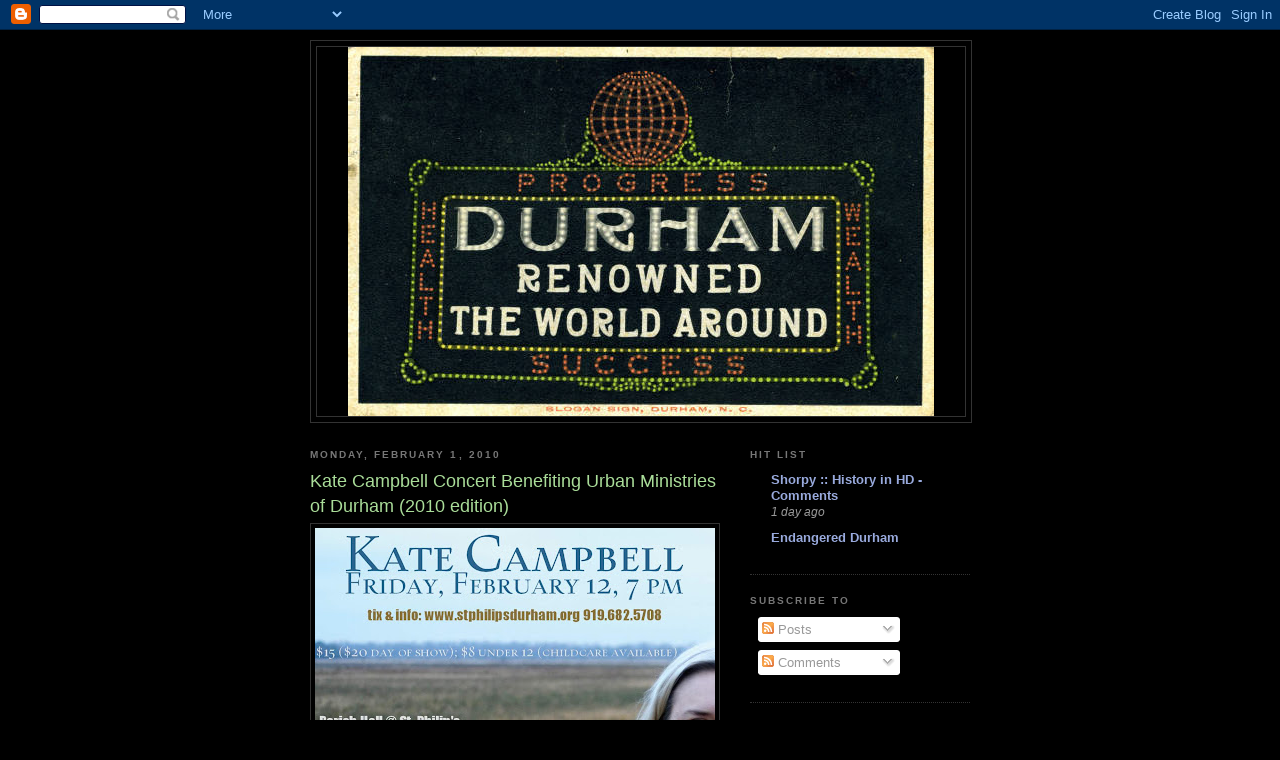

--- FILE ---
content_type: text/html; charset=UTF-8
request_url: http://www.rebekahradisch.com/2010/02/kate-campbell-concert-benefiting-urban.html
body_size: 10213
content:
<!DOCTYPE html>
<html dir='ltr' xmlns='http://www.w3.org/1999/xhtml' xmlns:b='http://www.google.com/2005/gml/b' xmlns:data='http://www.google.com/2005/gml/data' xmlns:expr='http://www.google.com/2005/gml/expr'>
<head>
<link href='https://www.blogger.com/static/v1/widgets/2944754296-widget_css_bundle.css' rel='stylesheet' type='text/css'/>
<meta content='text/html; charset=UTF-8' http-equiv='Content-Type'/>
<meta content='blogger' name='generator'/>
<link href='http://www.rebekahradisch.com/favicon.ico' rel='icon' type='image/x-icon'/>
<link href='http://www.rebekahradisch.com/2010/02/kate-campbell-concert-benefiting-urban.html' rel='canonical'/>
<link rel="alternate" type="application/atom+xml" title="Durhamatology - Atom" href="http://www.rebekahradisch.com/feeds/posts/default" />
<link rel="alternate" type="application/rss+xml" title="Durhamatology - RSS" href="http://www.rebekahradisch.com/feeds/posts/default?alt=rss" />
<link rel="service.post" type="application/atom+xml" title="Durhamatology - Atom" href="https://www.blogger.com/feeds/773779730394739922/posts/default" />

<link rel="alternate" type="application/atom+xml" title="Durhamatology - Atom" href="http://www.rebekahradisch.com/feeds/2610063899812709495/comments/default" />
<!--Can't find substitution for tag [blog.ieCssRetrofitLinks]-->
<link href='https://blogger.googleusercontent.com/img/b/R29vZ2xl/AVvXsEhp68fO197Qwx3isD9OTNxunxjsgEN-LjkffbDIU3Kfshg2IW6KQIkDjn73f-SvVdci9A431By_11pPxYhqKLjupKBzMV4eo-BP1DkGLs_6_QMGUIdaIG3T55xNWO9yi_yXqui8IKVejOyz/s400/kate2010A_LG.JPG' rel='image_src'/>
<meta content='http://www.rebekahradisch.com/2010/02/kate-campbell-concert-benefiting-urban.html' property='og:url'/>
<meta content='Kate Campbell Concert Benefiting Urban Ministries of Durham (2010 edition)' property='og:title'/>
<meta content='Strings Attached Productions presents acclaimed Nashville-based  singer/songwriter Kate Campbell in a benefit concert for Urban  Ministries ...' property='og:description'/>
<meta content='https://blogger.googleusercontent.com/img/b/R29vZ2xl/AVvXsEhp68fO197Qwx3isD9OTNxunxjsgEN-LjkffbDIU3Kfshg2IW6KQIkDjn73f-SvVdci9A431By_11pPxYhqKLjupKBzMV4eo-BP1DkGLs_6_QMGUIdaIG3T55xNWO9yi_yXqui8IKVejOyz/w1200-h630-p-k-no-nu/kate2010A_LG.JPG' property='og:image'/>
<title>Durhamatology: Kate Campbell Concert Benefiting Urban Ministries of Durham (2010 edition)</title>
<style id='page-skin-1' type='text/css'><!--
/*
-----------------------------------------------
Blogger Template Style
Name:     Minima Black
Date:     26 Feb 2004
Updated by: Blogger Team
----------------------------------------------- */
/* Use this with templates/template-twocol.html */
body {
background:#000000;
margin:0;
color:#cccccc;
font: x-small "Trebuchet MS", Trebuchet, Verdana, Sans-serif;
font-size/* */:/**/small;
font-size: /**/small;
text-align: center;
}
a:link {
color:#99aadd;
text-decoration:none;
}
a:visited {
color:#aa77aa;
text-decoration:none;
}
a:hover {
color:#aadd99;
text-decoration:underline;
}
a img {
border-width:0;
}
/* Header
-----------------------------------------------
*/
#header-wrapper {
width:660px;
margin:0 auto 10px;
border:1px solid #333333;
}
#header-inner {
background-position: center;
margin-left: auto;
margin-right: auto;
}
#header {
margin: 5px;
border: 1px solid #333333;
text-align: center;
color:#cccccc;
}
#header h1 {
margin:5px 5px 0;
padding:15px 20px .25em;
line-height:1.2em;
text-transform:uppercase;
letter-spacing:.2em;
font: normal bold 200% 'Trebuchet MS',Trebuchet,Verdana,Sans-serif;
}
#header a {
color:#cccccc;
text-decoration:none;
}
#header a:hover {
color:#cccccc;
}
#header .description {
margin:0 5px 5px;
padding:0 20px 15px;
max-width:700px;
text-transform:uppercase;
letter-spacing:.2em;
line-height: 1.4em;
font: normal normal 78% 'Trebuchet MS', Trebuchet, Verdana, Sans-serif;
color: #777777;
}
#header img {
margin-left: auto;
margin-right: auto;
}
/* Outer-Wrapper
----------------------------------------------- */
#outer-wrapper {
width: 660px;
margin:0 auto;
padding:10px;
text-align:left;
font: normal normal 100% 'Trebuchet MS',Trebuchet,Verdana,Sans-serif;
}
#main-wrapper {
width: 410px;
float: left;
word-wrap: break-word; /* fix for long text breaking sidebar float in IE */
overflow: hidden;     /* fix for long non-text content breaking IE sidebar float */
}
#sidebar-wrapper {
width: 220px;
float: right;
word-wrap: break-word; /* fix for long text breaking sidebar float in IE */
overflow: hidden;     /* fix for long non-text content breaking IE sidebar float */
}
/* Headings
----------------------------------------------- */
h2 {
margin:1.5em 0 .75em;
font:normal bold 78% 'Trebuchet MS',Trebuchet,Arial,Verdana,Sans-serif;
line-height: 1.4em;
text-transform:uppercase;
letter-spacing:.2em;
color:#777777;
}
/* Posts
-----------------------------------------------
*/
h2.date-header {
margin:1.5em 0 .5em;
}
.post {
margin:.5em 0 1.5em;
border-bottom:1px dotted #333333;
padding-bottom:1.5em;
}
.post h3 {
margin:.25em 0 0;
padding:0 0 4px;
font-size:140%;
font-weight:normal;
line-height:1.4em;
color:#aadd99;
}
.post h3 a, .post h3 a:visited, .post h3 strong {
display:block;
text-decoration:none;
color:#aadd99;
font-weight:bold;
}
.post h3 strong, .post h3 a:hover {
color:#cccccc;
}
.post-body {
margin:0 0 .75em;
line-height:1.6em;
}
.post-body blockquote {
line-height:1.3em;
}
.post-footer {
margin: .75em 0;
color:#777777;
text-transform:uppercase;
letter-spacing:.1em;
font: normal normal 78% 'Trebuchet MS', Trebuchet, Arial, Verdana, Sans-serif;
line-height: 1.4em;
}
.comment-link {
margin-left:.6em;
}
.post img, table.tr-caption-container {
padding:4px;
border:1px solid #333333;
}
.tr-caption-container img {
border: none;
padding: 0;
}
.post blockquote {
margin:1em 20px;
}
.post blockquote p {
margin:.75em 0;
}
/* Comments
----------------------------------------------- */
#comments h4 {
margin:1em 0;
font-weight: bold;
line-height: 1.4em;
text-transform:uppercase;
letter-spacing:.2em;
color: #777777;
}
#comments-block {
margin:1em 0 1.5em;
line-height:1.6em;
}
#comments-block .comment-author {
margin:.5em 0;
}
#comments-block .comment-body {
margin:.25em 0 0;
}
#comments-block .comment-footer {
margin:-.25em 0 2em;
line-height: 1.4em;
text-transform:uppercase;
letter-spacing:.1em;
}
#comments-block .comment-body p {
margin:0 0 .75em;
}
.deleted-comment {
font-style:italic;
color:gray;
}
.feed-links {
clear: both;
line-height: 2.5em;
}
#blog-pager-newer-link {
float: left;
}
#blog-pager-older-link {
float: right;
}
#blog-pager {
text-align: center;
}
/* Sidebar Content
----------------------------------------------- */
.sidebar {
color: #999999;
line-height: 1.5em;
}
.sidebar ul {
list-style:none;
margin:0 0 0;
padding:0 0 0;
}
.sidebar li {
margin:0;
padding-top:0;
padding-right:0;
padding-bottom:.25em;
padding-left:15px;
text-indent:-15px;
line-height:1.5em;
}
.sidebar .widget, .main .widget {
border-bottom:1px dotted #333333;
margin:0 0 1.5em;
padding:0 0 1.5em;
}
.main .Blog {
border-bottom-width: 0;
}
/* Profile
----------------------------------------------- */
.profile-img {
float: left;
margin-top: 0;
margin-right: 5px;
margin-bottom: 5px;
margin-left: 0;
padding: 4px;
border: 1px solid #333333;
}
.profile-data {
margin:0;
text-transform:uppercase;
letter-spacing:.1em;
font: normal normal 78% 'Trebuchet MS', Trebuchet, Arial, Verdana, Sans-serif;
color: #777777;
font-weight: bold;
line-height: 1.6em;
}
.profile-datablock {
margin:.5em 0 .5em;
}
.profile-textblock {
margin: 0.5em 0;
line-height: 1.6em;
}
.profile-link {
font: normal normal 78% 'Trebuchet MS', Trebuchet, Arial, Verdana, Sans-serif;
text-transform: uppercase;
letter-spacing: .1em;
}
/* Footer
----------------------------------------------- */
#footer {
width:660px;
clear:both;
margin:0 auto;
padding-top:15px;
line-height: 1.6em;
text-transform:uppercase;
letter-spacing:.1em;
text-align: center;
}

--></style>
<link href='https://www.blogger.com/dyn-css/authorization.css?targetBlogID=773779730394739922&amp;zx=cbdf6e8c-e799-421b-8a9f-79b8bf23e2f1' media='none' onload='if(media!=&#39;all&#39;)media=&#39;all&#39;' rel='stylesheet'/><noscript><link href='https://www.blogger.com/dyn-css/authorization.css?targetBlogID=773779730394739922&amp;zx=cbdf6e8c-e799-421b-8a9f-79b8bf23e2f1' rel='stylesheet'/></noscript>
<meta name='google-adsense-platform-account' content='ca-host-pub-1556223355139109'/>
<meta name='google-adsense-platform-domain' content='blogspot.com'/>

</head>
<body>
<div class='navbar section' id='navbar'><div class='widget Navbar' data-version='1' id='Navbar1'><script type="text/javascript">
    function setAttributeOnload(object, attribute, val) {
      if(window.addEventListener) {
        window.addEventListener('load',
          function(){ object[attribute] = val; }, false);
      } else {
        window.attachEvent('onload', function(){ object[attribute] = val; });
      }
    }
  </script>
<div id="navbar-iframe-container"></div>
<script type="text/javascript" src="https://apis.google.com/js/platform.js"></script>
<script type="text/javascript">
      gapi.load("gapi.iframes:gapi.iframes.style.bubble", function() {
        if (gapi.iframes && gapi.iframes.getContext) {
          gapi.iframes.getContext().openChild({
              url: 'https://www.blogger.com/navbar/773779730394739922?po\x3d2610063899812709495\x26origin\x3dhttp://www.rebekahradisch.com',
              where: document.getElementById("navbar-iframe-container"),
              id: "navbar-iframe"
          });
        }
      });
    </script><script type="text/javascript">
(function() {
var script = document.createElement('script');
script.type = 'text/javascript';
script.src = '//pagead2.googlesyndication.com/pagead/js/google_top_exp.js';
var head = document.getElementsByTagName('head')[0];
if (head) {
head.appendChild(script);
}})();
</script>
</div></div>
<div id='outer-wrapper'><div id='wrap2'>
<!-- skip links for text browsers -->
<span id='skiplinks' style='display:none;'>
<a href='#main'>skip to main </a> |
      <a href='#sidebar'>skip to sidebar</a>
</span>
<div id='header-wrapper'>
<div class='header section' id='header'><div class='widget Header' data-version='1' id='Header1'>
<div id='header-inner'>
<a href='http://www.rebekahradisch.com/' style='display: block'>
<img alt='Durhamatology' height='369px; ' id='Header1_headerimg' src='https://blogger.googleusercontent.com/img/b/R29vZ2xl/AVvXsEhVMbHpi3vfb0Vhas8PYWLWcJvZMRHiT9Vl_jRNeBw9_2XTP9ou6ZKNeeQc00NI6-7PAMID2QLok5cPl-urC1_nO0eCSvLwp_NPbc1gK3WqyL0q0TmWMgx5uz8JV5Y0uZuxRqDiLuZPFSKU/s1600/Renowned+Durham.jpg' style='display: block' width='586px; '/>
</a>
</div>
</div></div>
</div>
<div id='content-wrapper'>
<div id='crosscol-wrapper' style='text-align:center'>
<div class='crosscol no-items section' id='crosscol'></div>
</div>
<div id='main-wrapper'>
<div class='main section' id='main'><div class='widget Blog' data-version='1' id='Blog1'>
<div class='blog-posts hfeed'>

          <div class="date-outer">
        
<h2 class='date-header'><span>Monday, February 1, 2010</span></h2>

          <div class="date-posts">
        
<div class='post-outer'>
<div class='post hentry uncustomized-post-template' itemprop='blogPost' itemscope='itemscope' itemtype='http://schema.org/BlogPosting'>
<meta content='https://blogger.googleusercontent.com/img/b/R29vZ2xl/AVvXsEhp68fO197Qwx3isD9OTNxunxjsgEN-LjkffbDIU3Kfshg2IW6KQIkDjn73f-SvVdci9A431By_11pPxYhqKLjupKBzMV4eo-BP1DkGLs_6_QMGUIdaIG3T55xNWO9yi_yXqui8IKVejOyz/s400/kate2010A_LG.JPG' itemprop='image_url'/>
<meta content='773779730394739922' itemprop='blogId'/>
<meta content='2610063899812709495' itemprop='postId'/>
<a name='2610063899812709495'></a>
<h3 class='post-title entry-title' itemprop='name'>
Kate Campbell Concert Benefiting Urban Ministries of Durham (2010 edition)
</h3>
<div class='post-header'>
<div class='post-header-line-1'></div>
</div>
<div class='post-body entry-content' id='post-body-2610063899812709495' itemprop='description articleBody'>
<a href="https://blogger.googleusercontent.com/img/b/R29vZ2xl/AVvXsEhp68fO197Qwx3isD9OTNxunxjsgEN-LjkffbDIU3Kfshg2IW6KQIkDjn73f-SvVdci9A431By_11pPxYhqKLjupKBzMV4eo-BP1DkGLs_6_QMGUIdaIG3T55xNWO9yi_yXqui8IKVejOyz/s1600-h/kate2010A_LG.JPG" onblur="try {parent.deselectBloggerImageGracefully();} catch(e) {}"><img alt="" border="0" id="BLOGGER_PHOTO_ID_5433552401851134194" src="https://blogger.googleusercontent.com/img/b/R29vZ2xl/AVvXsEhp68fO197Qwx3isD9OTNxunxjsgEN-LjkffbDIU3Kfshg2IW6KQIkDjn73f-SvVdci9A431By_11pPxYhqKLjupKBzMV4eo-BP1DkGLs_6_QMGUIdaIG3T55xNWO9yi_yXqui8IKVejOyz/s400/kate2010A_LG.JPG" style="display: block; margin: 0px auto 10px; text-align: center; cursor: pointer; width: 400px; height: 305px;" /></a><br /><br /><br />Strings Attached Productions presents acclaimed Nashville-based  singer/songwriter Kate Campbell in a benefit concert for Urban  Ministries of Durham, Friday, February 12, at 7 PM, in the Parish Hall  of St. Philip's Episcopal Church, 403 E Main St. Durham.<br /><br />The  always in-demand artist offers a perfect complement to the mission of  UMD and the St. Philip's concert series. Campbell writes smart and  sublime; her points are deftly made with reflective reasoning rather  than pugnacious preaching.<br /><br />From admiring everyday heroes,  marveling at eccentrics, examining human rights, lamenting changing  landscapes, summoning spirituality, and reflecting on youthful views,  Campbell's memorable melodies and insightful lyrics stay in the psyche,  uplifting and inspiring long after the last song. Plus she's a hoot. Be  sure to catch this always entertaining talent!<br /><br />Tickets are $15  advance, $20 day of show; $8 for 12 and under (advance tickets are  available by sending checks payable to Strings Attached c/o St. Philip's  Episcopal Church, 403  Main St Durham NC 27701, via phone at  919.682.5708 or through the PayPal link at www.stphilipsdurham.org).  Younger childcare is available. Refreshments  (beer/wine/sodas/water/coffee/moonpies/etc.) will be available. Free,  monitored parking.<br /><br />ABOUT URBAN MINISTRIES OF DURHAM<br /><br />With  leadership from the faith community, Urban Ministries of Durham (UMD)  was founded in 1983 with a mission "to provide food, clothing, shelter  and supportive services to our neighbors in need." In offering a  welcoming, caring, and compassionate environment, UMD aims to affirm the  dignity of guests, volunteers, and staff. UMD plays a critical role in  the community's continuum of care network, as we are the primary point  of entry to prevention, re-housing and emergency services for a large  percentage of the homeless and poverty-stricken population in the  community.<br /><br />Programs include:<br /><br />The Community  Shelter--regularly operates at full occupancy including the nine rooms  for homeless families. Each night, an average of 140-150 people receive  emergency housing here. The overall shelter population has increased 32%  from the previous fiscal year.<br /><br />The Community Café--serves 3  meals a day every day, about 18,500 meals per month. This number has  increased 10% in the past year and 63% from five years ago.<br /><br />The  Food Pantry and Clothing Closet--distribute groceries and clothing to  adults, children and families. Demand for these services are up 39% from  the previous year and 113% from five years ago.<br /><br />Visit  www.umdurham.org for more information.<br /><br />ABOUT STRINGS ATTACHED  PRODUCTIONS<br /><br />Launched in April 2003, Strings Attached Productions  is a benefit concert production program of St. Philip's Episcopal Church  in downtown Durham. The February 12 Kate Campbell concert marks the  23rd concert in the series. All profits benefit Urban Ministries of  Durham. Visit www.stphilipsdurham.org for more information.
<div style='clear: both;'></div>
</div>
<div class='post-footer'>
<div class='post-footer-line post-footer-line-1'>
<span class='post-author vcard'>
Posted by
<span class='fn' itemprop='author' itemscope='itemscope' itemtype='http://schema.org/Person'>
<meta content='https://www.blogger.com/profile/02769344732447297445' itemprop='url'/>
<a class='g-profile' href='https://www.blogger.com/profile/02769344732447297445' rel='author' title='author profile'>
<span itemprop='name'>Rebekah Radisch</span>
</a>
</span>
</span>
<span class='post-timestamp'>
at
<meta content='http://www.rebekahradisch.com/2010/02/kate-campbell-concert-benefiting-urban.html' itemprop='url'/>
<a class='timestamp-link' href='http://www.rebekahradisch.com/2010/02/kate-campbell-concert-benefiting-urban.html' rel='bookmark' title='permanent link'><abbr class='published' itemprop='datePublished' title='2010-02-01T23:54:00-08:00'>11:54&#8239;PM</abbr></a>
</span>
<span class='post-comment-link'>
</span>
<span class='post-icons'>
<span class='item-control blog-admin pid-2023100666'>
<a href='https://www.blogger.com/post-edit.g?blogID=773779730394739922&postID=2610063899812709495&from=pencil' title='Edit Post'>
<img alt='' class='icon-action' height='18' src='https://resources.blogblog.com/img/icon18_edit_allbkg.gif' width='18'/>
</a>
</span>
</span>
<div class='post-share-buttons goog-inline-block'>
</div>
</div>
<div class='post-footer-line post-footer-line-2'>
<span class='post-labels'>
Labels:
<a href='http://www.rebekahradisch.com/search/label/americana' rel='tag'>americana</a>,
<a href='http://www.rebekahradisch.com/search/label/beer' rel='tag'>beer</a>,
<a href='http://www.rebekahradisch.com/search/label/benefit' rel='tag'>benefit</a>,
<a href='http://www.rebekahradisch.com/search/label/concert' rel='tag'>concert</a>,
<a href='http://www.rebekahradisch.com/search/label/Durham' rel='tag'>Durham</a>,
<a href='http://www.rebekahradisch.com/search/label/emmylou' rel='tag'>emmylou</a>,
<a href='http://www.rebekahradisch.com/search/label/folk' rel='tag'>folk</a>,
<a href='http://www.rebekahradisch.com/search/label/Kate%20Campbell' rel='tag'>Kate Campbell</a>,
<a href='http://www.rebekahradisch.com/search/label/music' rel='tag'>music</a>,
<a href='http://www.rebekahradisch.com/search/label/nashville' rel='tag'>nashville</a>,
<a href='http://www.rebekahradisch.com/search/label/new%20folk' rel='tag'>new folk</a>,
<a href='http://www.rebekahradisch.com/search/label/pinecone' rel='tag'>pinecone</a>,
<a href='http://www.rebekahradisch.com/search/label/roots' rel='tag'>roots</a>,
<a href='http://www.rebekahradisch.com/search/label/st.%20philip%27s' rel='tag'>st. philip&#39;s</a>,
<a href='http://www.rebekahradisch.com/search/label/strings%20attached' rel='tag'>strings attached</a>,
<a href='http://www.rebekahradisch.com/search/label/traditional' rel='tag'>traditional</a>,
<a href='http://www.rebekahradisch.com/search/label/umd' rel='tag'>umd</a>,
<a href='http://www.rebekahradisch.com/search/label/urban%20ministries' rel='tag'>urban ministries</a>,
<a href='http://www.rebekahradisch.com/search/label/wunc' rel='tag'>wunc</a>
</span>
</div>
<div class='post-footer-line post-footer-line-3'>
<span class='post-location'>
</span>
</div>
</div>
</div>
<div class='comments' id='comments'>
<a name='comments'></a>
<h4>No comments:</h4>
<div id='Blog1_comments-block-wrapper'>
<dl class='avatar-comment-indent' id='comments-block'>
</dl>
</div>
<p class='comment-footer'>
<a href='https://www.blogger.com/comment/fullpage/post/773779730394739922/2610063899812709495' onclick=''>Post a Comment</a>
</p>
</div>
</div>

        </div></div>
      
</div>
<div class='blog-pager' id='blog-pager'>
<span id='blog-pager-newer-link'>
<a class='blog-pager-newer-link' href='http://www.rebekahradisch.com/2010/03/barbara-lamb-plays-umd-benefit-on-416.html' id='Blog1_blog-pager-newer-link' title='Newer Post'>Newer Post</a>
</span>
<span id='blog-pager-older-link'>
<a class='blog-pager-older-link' href='http://www.rebekahradisch.com/2009/10/john-wesley-harding-asap.html' id='Blog1_blog-pager-older-link' title='Older Post'>Older Post</a>
</span>
<a class='home-link' href='http://www.rebekahradisch.com/'>Home</a>
</div>
<div class='clear'></div>
<div class='post-feeds'>
<div class='feed-links'>
Subscribe to:
<a class='feed-link' href='http://www.rebekahradisch.com/feeds/2610063899812709495/comments/default' target='_blank' type='application/atom+xml'>Post Comments (Atom)</a>
</div>
</div>
</div></div>
</div>
<div id='sidebar-wrapper'>
<div class='sidebar section' id='sidebar'><div class='widget BlogList' data-version='1' id='BlogList1'>
<h2 class='title'>Hit List</h2>
<div class='widget-content'>
<div class='blog-list-container' id='BlogList1_container'>
<ul id='BlogList1_blogs'>
<li style='display: block;'>
<div class='blog-icon'>
</div>
<div class='blog-content'>
<div class='blog-title'>
<a href='https://www.shorpy.com' target='_blank'>
Shorpy :: History in HD - Comments</a>
</div>
<div class='item-content'>
<div class='item-time'>
1 day ago
</div>
</div>
</div>
<div style='clear: both;'></div>
</li>
<li style='display: block;'>
<div class='blog-icon'>
</div>
<div class='blog-content'>
<div class='blog-title'>
<a href='http://endangereddurham.blogspot.com/feeds/posts/default' target='_blank'>
Endangered Durham</a>
</div>
<div class='item-content'>
<div class='item-time'>
<!--Can't find substitution for tag [item.timePeriodSinceLastUpdate]-->
</div>
</div>
</div>
<div style='clear: both;'></div>
</li>
</ul>
<div class='clear'></div>
</div>
</div>
</div><div class='widget Subscribe' data-version='1' id='Subscribe1'>
<div style='white-space:nowrap'>
<h2 class='title'>Subscribe To</h2>
<div class='widget-content'>
<div class='subscribe-wrapper subscribe-type-POST'>
<div class='subscribe expanded subscribe-type-POST' id='SW_READER_LIST_Subscribe1POST' style='display:none;'>
<div class='top'>
<span class='inner' onclick='return(_SW_toggleReaderList(event, "Subscribe1POST"));'>
<img class='subscribe-dropdown-arrow' src='https://resources.blogblog.com/img/widgets/arrow_dropdown.gif'/>
<img align='absmiddle' alt='' border='0' class='feed-icon' src='https://resources.blogblog.com/img/icon_feed12.png'/>
Posts
</span>
<div class='feed-reader-links'>
<a class='feed-reader-link' href='https://www.netvibes.com/subscribe.php?url=http%3A%2F%2Fwww.rebekahradisch.com%2Ffeeds%2Fposts%2Fdefault' target='_blank'>
<img src='https://resources.blogblog.com/img/widgets/subscribe-netvibes.png'/>
</a>
<a class='feed-reader-link' href='https://add.my.yahoo.com/content?url=http%3A%2F%2Fwww.rebekahradisch.com%2Ffeeds%2Fposts%2Fdefault' target='_blank'>
<img src='https://resources.blogblog.com/img/widgets/subscribe-yahoo.png'/>
</a>
<a class='feed-reader-link' href='http://www.rebekahradisch.com/feeds/posts/default' target='_blank'>
<img align='absmiddle' class='feed-icon' src='https://resources.blogblog.com/img/icon_feed12.png'/>
                  Atom
                </a>
</div>
</div>
<div class='bottom'></div>
</div>
<div class='subscribe' id='SW_READER_LIST_CLOSED_Subscribe1POST' onclick='return(_SW_toggleReaderList(event, "Subscribe1POST"));'>
<div class='top'>
<span class='inner'>
<img class='subscribe-dropdown-arrow' src='https://resources.blogblog.com/img/widgets/arrow_dropdown.gif'/>
<span onclick='return(_SW_toggleReaderList(event, "Subscribe1POST"));'>
<img align='absmiddle' alt='' border='0' class='feed-icon' src='https://resources.blogblog.com/img/icon_feed12.png'/>
Posts
</span>
</span>
</div>
<div class='bottom'></div>
</div>
</div>
<div class='subscribe-wrapper subscribe-type-PER_POST'>
<div class='subscribe expanded subscribe-type-PER_POST' id='SW_READER_LIST_Subscribe1PER_POST' style='display:none;'>
<div class='top'>
<span class='inner' onclick='return(_SW_toggleReaderList(event, "Subscribe1PER_POST"));'>
<img class='subscribe-dropdown-arrow' src='https://resources.blogblog.com/img/widgets/arrow_dropdown.gif'/>
<img align='absmiddle' alt='' border='0' class='feed-icon' src='https://resources.blogblog.com/img/icon_feed12.png'/>
Comments
</span>
<div class='feed-reader-links'>
<a class='feed-reader-link' href='https://www.netvibes.com/subscribe.php?url=http%3A%2F%2Fwww.rebekahradisch.com%2Ffeeds%2F2610063899812709495%2Fcomments%2Fdefault' target='_blank'>
<img src='https://resources.blogblog.com/img/widgets/subscribe-netvibes.png'/>
</a>
<a class='feed-reader-link' href='https://add.my.yahoo.com/content?url=http%3A%2F%2Fwww.rebekahradisch.com%2Ffeeds%2F2610063899812709495%2Fcomments%2Fdefault' target='_blank'>
<img src='https://resources.blogblog.com/img/widgets/subscribe-yahoo.png'/>
</a>
<a class='feed-reader-link' href='http://www.rebekahradisch.com/feeds/2610063899812709495/comments/default' target='_blank'>
<img align='absmiddle' class='feed-icon' src='https://resources.blogblog.com/img/icon_feed12.png'/>
                  Atom
                </a>
</div>
</div>
<div class='bottom'></div>
</div>
<div class='subscribe' id='SW_READER_LIST_CLOSED_Subscribe1PER_POST' onclick='return(_SW_toggleReaderList(event, "Subscribe1PER_POST"));'>
<div class='top'>
<span class='inner'>
<img class='subscribe-dropdown-arrow' src='https://resources.blogblog.com/img/widgets/arrow_dropdown.gif'/>
<span onclick='return(_SW_toggleReaderList(event, "Subscribe1PER_POST"));'>
<img align='absmiddle' alt='' border='0' class='feed-icon' src='https://resources.blogblog.com/img/icon_feed12.png'/>
Comments
</span>
</span>
</div>
<div class='bottom'></div>
</div>
</div>
<div style='clear:both'></div>
</div>
</div>
<div class='clear'></div>
</div><div class='widget BlogArchive' data-version='1' id='BlogArchive1'>
<h2>Blog Archive</h2>
<div class='widget-content'>
<div id='ArchiveList'>
<div id='BlogArchive1_ArchiveList'>
<ul class='hierarchy'>
<li class='archivedate expanded'>
<a class='toggle' href='javascript:void(0)'>
<span class='zippy toggle-open'>

        &#9660;&#160;
      
</span>
</a>
<a class='post-count-link' href='http://www.rebekahradisch.com/2010/'>
2010
</a>
<span class='post-count' dir='ltr'>(3)</span>
<ul class='hierarchy'>
<li class='archivedate collapsed'>
<a class='toggle' href='javascript:void(0)'>
<span class='zippy'>

        &#9658;&#160;
      
</span>
</a>
<a class='post-count-link' href='http://www.rebekahradisch.com/2010/05/'>
May
</a>
<span class='post-count' dir='ltr'>(1)</span>
</li>
</ul>
<ul class='hierarchy'>
<li class='archivedate collapsed'>
<a class='toggle' href='javascript:void(0)'>
<span class='zippy'>

        &#9658;&#160;
      
</span>
</a>
<a class='post-count-link' href='http://www.rebekahradisch.com/2010/03/'>
March
</a>
<span class='post-count' dir='ltr'>(1)</span>
</li>
</ul>
<ul class='hierarchy'>
<li class='archivedate expanded'>
<a class='toggle' href='javascript:void(0)'>
<span class='zippy toggle-open'>

        &#9660;&#160;
      
</span>
</a>
<a class='post-count-link' href='http://www.rebekahradisch.com/2010/02/'>
February
</a>
<span class='post-count' dir='ltr'>(1)</span>
<ul class='posts'>
<li><a href='http://www.rebekahradisch.com/2010/02/kate-campbell-concert-benefiting-urban.html'>Kate Campbell Concert Benefiting Urban Ministries ...</a></li>
</ul>
</li>
</ul>
</li>
</ul>
<ul class='hierarchy'>
<li class='archivedate collapsed'>
<a class='toggle' href='javascript:void(0)'>
<span class='zippy'>

        &#9658;&#160;
      
</span>
</a>
<a class='post-count-link' href='http://www.rebekahradisch.com/2009/'>
2009
</a>
<span class='post-count' dir='ltr'>(5)</span>
<ul class='hierarchy'>
<li class='archivedate collapsed'>
<a class='toggle' href='javascript:void(0)'>
<span class='zippy'>

        &#9658;&#160;
      
</span>
</a>
<a class='post-count-link' href='http://www.rebekahradisch.com/2009/10/'>
October
</a>
<span class='post-count' dir='ltr'>(1)</span>
</li>
</ul>
<ul class='hierarchy'>
<li class='archivedate collapsed'>
<a class='toggle' href='javascript:void(0)'>
<span class='zippy'>

        &#9658;&#160;
      
</span>
</a>
<a class='post-count-link' href='http://www.rebekahradisch.com/2009/09/'>
September
</a>
<span class='post-count' dir='ltr'>(1)</span>
</li>
</ul>
<ul class='hierarchy'>
<li class='archivedate collapsed'>
<a class='toggle' href='javascript:void(0)'>
<span class='zippy'>

        &#9658;&#160;
      
</span>
</a>
<a class='post-count-link' href='http://www.rebekahradisch.com/2009/05/'>
May
</a>
<span class='post-count' dir='ltr'>(1)</span>
</li>
</ul>
<ul class='hierarchy'>
<li class='archivedate collapsed'>
<a class='toggle' href='javascript:void(0)'>
<span class='zippy'>

        &#9658;&#160;
      
</span>
</a>
<a class='post-count-link' href='http://www.rebekahradisch.com/2009/04/'>
April
</a>
<span class='post-count' dir='ltr'>(1)</span>
</li>
</ul>
<ul class='hierarchy'>
<li class='archivedate collapsed'>
<a class='toggle' href='javascript:void(0)'>
<span class='zippy'>

        &#9658;&#160;
      
</span>
</a>
<a class='post-count-link' href='http://www.rebekahradisch.com/2009/01/'>
January
</a>
<span class='post-count' dir='ltr'>(1)</span>
</li>
</ul>
</li>
</ul>
<ul class='hierarchy'>
<li class='archivedate collapsed'>
<a class='toggle' href='javascript:void(0)'>
<span class='zippy'>

        &#9658;&#160;
      
</span>
</a>
<a class='post-count-link' href='http://www.rebekahradisch.com/2008/'>
2008
</a>
<span class='post-count' dir='ltr'>(10)</span>
<ul class='hierarchy'>
<li class='archivedate collapsed'>
<a class='toggle' href='javascript:void(0)'>
<span class='zippy'>

        &#9658;&#160;
      
</span>
</a>
<a class='post-count-link' href='http://www.rebekahradisch.com/2008/10/'>
October
</a>
<span class='post-count' dir='ltr'>(1)</span>
</li>
</ul>
<ul class='hierarchy'>
<li class='archivedate collapsed'>
<a class='toggle' href='javascript:void(0)'>
<span class='zippy'>

        &#9658;&#160;
      
</span>
</a>
<a class='post-count-link' href='http://www.rebekahradisch.com/2008/09/'>
September
</a>
<span class='post-count' dir='ltr'>(1)</span>
</li>
</ul>
<ul class='hierarchy'>
<li class='archivedate collapsed'>
<a class='toggle' href='javascript:void(0)'>
<span class='zippy'>

        &#9658;&#160;
      
</span>
</a>
<a class='post-count-link' href='http://www.rebekahradisch.com/2008/08/'>
August
</a>
<span class='post-count' dir='ltr'>(1)</span>
</li>
</ul>
<ul class='hierarchy'>
<li class='archivedate collapsed'>
<a class='toggle' href='javascript:void(0)'>
<span class='zippy'>

        &#9658;&#160;
      
</span>
</a>
<a class='post-count-link' href='http://www.rebekahradisch.com/2008/07/'>
July
</a>
<span class='post-count' dir='ltr'>(2)</span>
</li>
</ul>
<ul class='hierarchy'>
<li class='archivedate collapsed'>
<a class='toggle' href='javascript:void(0)'>
<span class='zippy'>

        &#9658;&#160;
      
</span>
</a>
<a class='post-count-link' href='http://www.rebekahradisch.com/2008/06/'>
June
</a>
<span class='post-count' dir='ltr'>(2)</span>
</li>
</ul>
<ul class='hierarchy'>
<li class='archivedate collapsed'>
<a class='toggle' href='javascript:void(0)'>
<span class='zippy'>

        &#9658;&#160;
      
</span>
</a>
<a class='post-count-link' href='http://www.rebekahradisch.com/2008/04/'>
April
</a>
<span class='post-count' dir='ltr'>(1)</span>
</li>
</ul>
<ul class='hierarchy'>
<li class='archivedate collapsed'>
<a class='toggle' href='javascript:void(0)'>
<span class='zippy'>

        &#9658;&#160;
      
</span>
</a>
<a class='post-count-link' href='http://www.rebekahradisch.com/2008/01/'>
January
</a>
<span class='post-count' dir='ltr'>(2)</span>
</li>
</ul>
</li>
</ul>
</div>
</div>
<div class='clear'></div>
</div>
</div><div class='widget Profile' data-version='1' id='Profile1'>
<h2>About Me</h2>
<div class='widget-content'>
<a href='https://www.blogger.com/profile/02769344732447297445'><img alt='My photo' class='profile-img' height='60' src='//blogger.googleusercontent.com/img/b/R29vZ2xl/AVvXsEhCBroe-VdOCSuyN0pt7DEAhf1RWTw786Fj0UScMqSA53QI74VofhFu57SNicG7GeiUl5XuE8IGLGtqfoHP8XxmFo1-xgjm4uhgaNlUuQll5eWWza3cdRMA-VudlQThCw/s150/bully.jpg' width='80'/></a>
<dl class='profile-datablock'>
<dt class='profile-data'>
<a class='profile-name-link g-profile' href='https://www.blogger.com/profile/02769344732447297445' rel='author' style='background-image: url(//www.blogger.com/img/logo-16.png);'>
Rebekah Radisch
</a>
</dt>
<dd class='profile-textblock'>Just plugging away.</dd>
</dl>
<a class='profile-link' href='https://www.blogger.com/profile/02769344732447297445' rel='author'>View my complete profile</a>
<div class='clear'></div>
</div>
</div></div>
</div>
<!-- spacer for skins that want sidebar and main to be the same height-->
<div class='clear'>&#160;</div>
</div>
<!-- end content-wrapper -->
<div id='footer-wrapper'>
<div class='footer section' id='footer'><div class='widget HTML' data-version='1' id='HTML1'>
<div class='widget-content'>
<img style="visibility:hidden;width:0px;height:0px;" border="0" width="0" height="0" src="http://counters.gigya.com/wildfire/IMP/CXNID=2000002.11NXC/bT*xJmx*PTEyNzA1MjcyNzg*NTMmcHQ9MTI3MDUyNzI4MzUzMSZwPTI3MDgxJmQ9ZmFuX2NvbGxlY3Rvcl9maXJzdF9nZW4mZz*x/Jm9mPTA=.gif" />
<embed type="application/x-shockwave-flash" src="http://cache.reverbnation.com/widgets/swf/11/fancollector.swf?page_object_id=venue_605979&backgroundcolor=0407B5&font_color=F3EBEA&posted_by=venue_605979&hide_street_team=false" height="100" width="434" /><br /><a href="http://www.reverbnation.com/rpk" onclick="javascript:window.location.href=&quot;http://www.reverbnation.com/c./a4/11/605979/Venue/605979/Venue/link&quot;; return false;"><img alt="Music press kits" border="0" height="19" src="http://cache.reverbnation.com/widgets/content/11/footer.png" width="434" /></a><br /><img style="visibility:hidden;width:0px;height:0px;" border="0" width="0" height="0" src="http://www.reverbnation.com/widgets/trk/11/venue_605979/venue_605979/t.gif" /><a href="http://www.quantcast.com/p-05---xoNhTXVc" target="_blank"><img src="http://pixel.quantserve.com/pixel/p-05---xoNhTXVc.gif" style="display: none" border="0" height="1" width="1" alt="Quantcast" /></a></embed>
</div>
<div class='clear'></div>
</div></div>
</div>
</div></div>
<!-- end outer-wrapper -->
<script type='text/javascript'>
var gaJsHost = (("https:" == document.location.protocol) ? "https://ssl." : "http://www.");
document.write(unescape("%3Cscript src='" + gaJsHost + "google-analytics.com/ga.js' type='text/javascript'%3E%3C/script%3E"));
</script>
<script type='text/javascript'>
var pageTracker = _gat._getTracker("UA-4868457-1");
pageTracker._initData();
pageTracker._trackPageview();
</script>
<script type="text/javascript" src="https://www.blogger.com/static/v1/widgets/2028843038-widgets.js"></script>
<script type='text/javascript'>
window['__wavt'] = 'AOuZoY4Z6i__BppVkaM-T2KBI4NdYMu0bQ:1769338246780';_WidgetManager._Init('//www.blogger.com/rearrange?blogID\x3d773779730394739922','//www.rebekahradisch.com/2010/02/kate-campbell-concert-benefiting-urban.html','773779730394739922');
_WidgetManager._SetDataContext([{'name': 'blog', 'data': {'blogId': '773779730394739922', 'title': 'Durhamatology', 'url': 'http://www.rebekahradisch.com/2010/02/kate-campbell-concert-benefiting-urban.html', 'canonicalUrl': 'http://www.rebekahradisch.com/2010/02/kate-campbell-concert-benefiting-urban.html', 'homepageUrl': 'http://www.rebekahradisch.com/', 'searchUrl': 'http://www.rebekahradisch.com/search', 'canonicalHomepageUrl': 'http://www.rebekahradisch.com/', 'blogspotFaviconUrl': 'http://www.rebekahradisch.com/favicon.ico', 'bloggerUrl': 'https://www.blogger.com', 'hasCustomDomain': true, 'httpsEnabled': true, 'enabledCommentProfileImages': true, 'gPlusViewType': 'FILTERED_POSTMOD', 'adultContent': false, 'analyticsAccountNumber': '', 'encoding': 'UTF-8', 'locale': 'en', 'localeUnderscoreDelimited': 'en', 'languageDirection': 'ltr', 'isPrivate': false, 'isMobile': false, 'isMobileRequest': false, 'mobileClass': '', 'isPrivateBlog': false, 'isDynamicViewsAvailable': true, 'feedLinks': '\x3clink rel\x3d\x22alternate\x22 type\x3d\x22application/atom+xml\x22 title\x3d\x22Durhamatology - Atom\x22 href\x3d\x22http://www.rebekahradisch.com/feeds/posts/default\x22 /\x3e\n\x3clink rel\x3d\x22alternate\x22 type\x3d\x22application/rss+xml\x22 title\x3d\x22Durhamatology - RSS\x22 href\x3d\x22http://www.rebekahradisch.com/feeds/posts/default?alt\x3drss\x22 /\x3e\n\x3clink rel\x3d\x22service.post\x22 type\x3d\x22application/atom+xml\x22 title\x3d\x22Durhamatology - Atom\x22 href\x3d\x22https://www.blogger.com/feeds/773779730394739922/posts/default\x22 /\x3e\n\n\x3clink rel\x3d\x22alternate\x22 type\x3d\x22application/atom+xml\x22 title\x3d\x22Durhamatology - Atom\x22 href\x3d\x22http://www.rebekahradisch.com/feeds/2610063899812709495/comments/default\x22 /\x3e\n', 'meTag': '', 'adsenseHostId': 'ca-host-pub-1556223355139109', 'adsenseHasAds': false, 'adsenseAutoAds': false, 'boqCommentIframeForm': true, 'loginRedirectParam': '', 'isGoogleEverywhereLinkTooltipEnabled': true, 'view': '', 'dynamicViewsCommentsSrc': '//www.blogblog.com/dynamicviews/4224c15c4e7c9321/js/comments.js', 'dynamicViewsScriptSrc': '//www.blogblog.com/dynamicviews/6e0d22adcfa5abea', 'plusOneApiSrc': 'https://apis.google.com/js/platform.js', 'disableGComments': true, 'interstitialAccepted': false, 'sharing': {'platforms': [{'name': 'Get link', 'key': 'link', 'shareMessage': 'Get link', 'target': ''}, {'name': 'Facebook', 'key': 'facebook', 'shareMessage': 'Share to Facebook', 'target': 'facebook'}, {'name': 'BlogThis!', 'key': 'blogThis', 'shareMessage': 'BlogThis!', 'target': 'blog'}, {'name': 'X', 'key': 'twitter', 'shareMessage': 'Share to X', 'target': 'twitter'}, {'name': 'Pinterest', 'key': 'pinterest', 'shareMessage': 'Share to Pinterest', 'target': 'pinterest'}, {'name': 'Email', 'key': 'email', 'shareMessage': 'Email', 'target': 'email'}], 'disableGooglePlus': true, 'googlePlusShareButtonWidth': 0, 'googlePlusBootstrap': '\x3cscript type\x3d\x22text/javascript\x22\x3ewindow.___gcfg \x3d {\x27lang\x27: \x27en\x27};\x3c/script\x3e'}, 'hasCustomJumpLinkMessage': false, 'jumpLinkMessage': 'Read more', 'pageType': 'item', 'postId': '2610063899812709495', 'postImageThumbnailUrl': 'https://blogger.googleusercontent.com/img/b/R29vZ2xl/AVvXsEhp68fO197Qwx3isD9OTNxunxjsgEN-LjkffbDIU3Kfshg2IW6KQIkDjn73f-SvVdci9A431By_11pPxYhqKLjupKBzMV4eo-BP1DkGLs_6_QMGUIdaIG3T55xNWO9yi_yXqui8IKVejOyz/s72-c/kate2010A_LG.JPG', 'postImageUrl': 'https://blogger.googleusercontent.com/img/b/R29vZ2xl/AVvXsEhp68fO197Qwx3isD9OTNxunxjsgEN-LjkffbDIU3Kfshg2IW6KQIkDjn73f-SvVdci9A431By_11pPxYhqKLjupKBzMV4eo-BP1DkGLs_6_QMGUIdaIG3T55xNWO9yi_yXqui8IKVejOyz/s400/kate2010A_LG.JPG', 'pageName': 'Kate Campbell Concert Benefiting Urban Ministries of Durham (2010 edition)', 'pageTitle': 'Durhamatology: Kate Campbell Concert Benefiting Urban Ministries of Durham (2010 edition)'}}, {'name': 'features', 'data': {}}, {'name': 'messages', 'data': {'edit': 'Edit', 'linkCopiedToClipboard': 'Link copied to clipboard!', 'ok': 'Ok', 'postLink': 'Post Link'}}, {'name': 'template', 'data': {'name': 'custom', 'localizedName': 'Custom', 'isResponsive': false, 'isAlternateRendering': false, 'isCustom': true}}, {'name': 'view', 'data': {'classic': {'name': 'classic', 'url': '?view\x3dclassic'}, 'flipcard': {'name': 'flipcard', 'url': '?view\x3dflipcard'}, 'magazine': {'name': 'magazine', 'url': '?view\x3dmagazine'}, 'mosaic': {'name': 'mosaic', 'url': '?view\x3dmosaic'}, 'sidebar': {'name': 'sidebar', 'url': '?view\x3dsidebar'}, 'snapshot': {'name': 'snapshot', 'url': '?view\x3dsnapshot'}, 'timeslide': {'name': 'timeslide', 'url': '?view\x3dtimeslide'}, 'isMobile': false, 'title': 'Kate Campbell Concert Benefiting Urban Ministries of Durham (2010 edition)', 'description': 'Strings Attached Productions presents acclaimed Nashville-based  singer/songwriter Kate Campbell in a benefit concert for Urban  Ministries ...', 'featuredImage': 'https://blogger.googleusercontent.com/img/b/R29vZ2xl/AVvXsEhp68fO197Qwx3isD9OTNxunxjsgEN-LjkffbDIU3Kfshg2IW6KQIkDjn73f-SvVdci9A431By_11pPxYhqKLjupKBzMV4eo-BP1DkGLs_6_QMGUIdaIG3T55xNWO9yi_yXqui8IKVejOyz/s400/kate2010A_LG.JPG', 'url': 'http://www.rebekahradisch.com/2010/02/kate-campbell-concert-benefiting-urban.html', 'type': 'item', 'isSingleItem': true, 'isMultipleItems': false, 'isError': false, 'isPage': false, 'isPost': true, 'isHomepage': false, 'isArchive': false, 'isLabelSearch': false, 'postId': 2610063899812709495}}]);
_WidgetManager._RegisterWidget('_NavbarView', new _WidgetInfo('Navbar1', 'navbar', document.getElementById('Navbar1'), {}, 'displayModeFull'));
_WidgetManager._RegisterWidget('_HeaderView', new _WidgetInfo('Header1', 'header', document.getElementById('Header1'), {}, 'displayModeFull'));
_WidgetManager._RegisterWidget('_BlogView', new _WidgetInfo('Blog1', 'main', document.getElementById('Blog1'), {'cmtInteractionsEnabled': false, 'lightboxEnabled': true, 'lightboxModuleUrl': 'https://www.blogger.com/static/v1/jsbin/4049919853-lbx.js', 'lightboxCssUrl': 'https://www.blogger.com/static/v1/v-css/828616780-lightbox_bundle.css'}, 'displayModeFull'));
_WidgetManager._RegisterWidget('_BlogListView', new _WidgetInfo('BlogList1', 'sidebar', document.getElementById('BlogList1'), {'numItemsToShow': 0, 'totalItems': 2}, 'displayModeFull'));
_WidgetManager._RegisterWidget('_SubscribeView', new _WidgetInfo('Subscribe1', 'sidebar', document.getElementById('Subscribe1'), {}, 'displayModeFull'));
_WidgetManager._RegisterWidget('_BlogArchiveView', new _WidgetInfo('BlogArchive1', 'sidebar', document.getElementById('BlogArchive1'), {'languageDirection': 'ltr', 'loadingMessage': 'Loading\x26hellip;'}, 'displayModeFull'));
_WidgetManager._RegisterWidget('_ProfileView', new _WidgetInfo('Profile1', 'sidebar', document.getElementById('Profile1'), {}, 'displayModeFull'));
_WidgetManager._RegisterWidget('_HTMLView', new _WidgetInfo('HTML1', 'footer', document.getElementById('HTML1'), {}, 'displayModeFull'));
</script>
</body>
</html>